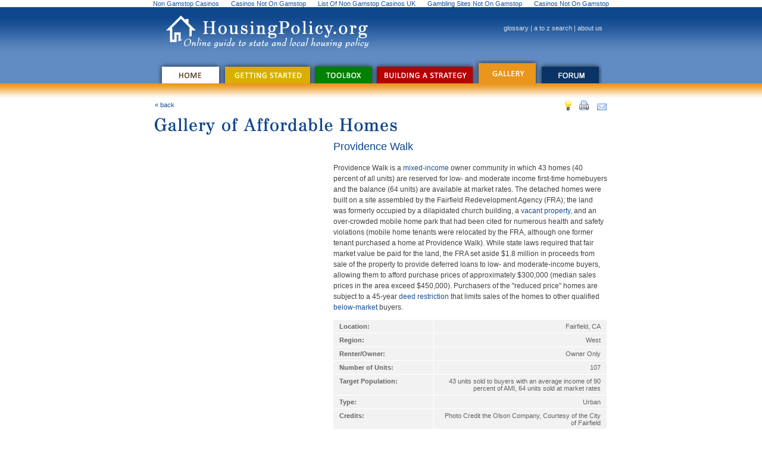

--- FILE ---
content_type: text/html; charset=UTF-8
request_url: http://www.housingpolicy.org/gallery/entries/Providence_Walk.html
body_size: 4593
content:
<!DOCTYPE html PUBLIC "-//W3C//DTD XHTML 1.0 Transitional//EN" "http://www.w3.org/TR/xhtml1/DTD/xhtml1-transitional.dtd">
<html xmlns="http://www.w3.org/1999/xhtml" xml:lang="en" lang="en">
	<head>
	<meta http-equiv="Content-Type" content="text/html; charset=UTF-8">
		<meta name="keywords" content="">
		<meta name="description" content="">
		<base href=".">
		<title>Providence_Walk</title>
	<link rel="canonical" href="http://housingpolicy.org/gallery/entries/Providence_Walk.html">
		<link rel="stylesheet" href="../../styles/housing.css" type="text/css">
		<script type="text/javascript">
			var LB_BASE_URL = "http://www.housingpolicy.org/";
		</script>
		<script type="text/javascript" src="../../js/swfobject.js"></script>
		<script type="text/javascript" src="../../js/mylife.js"></script>
		<meta name="verify-v1" content="/UiKF8wSwbry0+zR++iA+EMr35U7BenxXNZwiFjMkJI=">
	</head>
	<body><div style="text-align: center;"><a href="https://www.techcityuk.com/casinos-not-on-gamstop-uk/" style="padding: 5px 10px;">Non Gamstop Casinos</a><a href="https://www.victimsupportni.co.uk/" style="padding: 5px 10px;">Casinos Not On Gamstop</a><a href="https://www.powwownow.co.uk/" style="padding: 5px 10px;">List Of Non Gamstop Casinos UK</a><a href="https://nva.org.uk/" style="padding: 5px 10px;">Gambling Sites Not On Gamstop</a><a href="https://www.photograd.co.uk/" style="padding: 5px 10px;">Casinos Not On Gamstop</a></div>
		<div id="header" style="background-image:url(../../images/header_background.gif);">
			<div id="header_container">
				<table width="760" cellpadding="0" cellspacing="0" border="0">
					<tr>
						<td width="500">
							<div id="logo">
								<a href="/"><img src="../../images/logo.gif" alt="Center For Housing Policy" border="0"></a>
							</div>
						</td>
						<td width="260" style="text-align:right;">
							<div id="right_nav">
								<a href="../../glossary.html">glossary</a> | <a href="../../search.html">a to z search</a> | <a href="../../about_us.html">about us</a>
							</div>
						</td>
					</tr>
				</table>
				<div id="navigation">
					<table width="750" cellpadding="0" cellspacing="0" border="0"><tr><td width="108"><a href="/"><img src="../../images/nav_home_off.gif" alt="Home" border="0"></a></td>
<td width="152"><a href="../../getting_started/index.html"><img src="../../images/nav_getting_started_off.gif" alt="Getting Started" border="0"></a></td>
<td width="104"><a href="../../toolbox/index.html"><img src="../../images/nav_toolbox_off.gif" alt="Toolbox" border="0"></a></td>
<td width="170"><a href="../../building_a_strategy/index.html"><img src="../../images/nav_building_a_strategy_off.gif" alt="Building A Strategy" border="0"></a></td>
<td width="106"><a href="../../gallery/index.html"><img src="../../images/nav_gallery_on.gif" alt="Gallery" border="0"></a></td>
<td width="110"><a href="../../forum_subdomain/index.html"><img src="../../images/nav_forum_off.gif" alt="Forum" border="0"></a></td>
</tr></table>
				</div>
				<!--<a href="/">Home</a> | <a href="../../getting_started/index.html">Getting Started</a> | <a href="../../building_a_strategy/index.html">Building a Strategy</a> | <a href="../../toolbox/index.html">Toolbox</a> | <a href="glossary.comp">Glossary</a> | <a href="search/index.html">Search</a> | <a href="../../gallery/index.html">Gallery</a> | <a href="feedback/index.html">Send Us Examples, Comments, and Other Feedback</a>-->
			</div>
		</div>
		<div class="gallery_top"></div>
		<div id="container">
				<table width="760" cellpadding="0" cellspacing="0" border="0">
	<tr>
		<td width="460">
			<a href="javascript:history.go(-1);">« back</a>
		</td>
		<td width="300">
			<div class="print_icon"><div style="text-align:right; margin-top:4px;"><a href="../../contact_us.html"><img src="../../images/g_feedback.gif" alt="Feedback" border="0"></a>    <a href="javascript:void(0);" onclick="window.print();"><img src="../../images/g_print.gif" alt="Print" border="0"></a>    <a href="javascript:void(0);" onclick="lbPopUp('../../tell_friend_id_158.html', 500, 600);"><img src="../../images/g_email.gif" alt="Email" border="0"></a></div></div>
		</td>
	</tr>
</table>
<div style="margin-top:10px;"><a href="../../gallery/index.html"><img src="../../images/sub_heading_gallery.gif" alt="Gallery" border="0"></a></div>
<div style="margin-top:10px;">
	<table width="760" cellpadding="0" cellspacing="0" border="0">
		<tr>
			<td width="300" valign="top">
				<div id="main_pic_holder"></div>
				<div style="padding-top:5px;">
<table width="231" cellpadding="0" cellspacing="0" border="0">
<tr>
<td width="77" valign="top">
<a href="javascript:swapImages('main_pic',%20'http://www.teneodesign.com/clients/housing/chop/assets/Gallery/H-P/Providence_Walk_2_Olson_Company_300x230.jpg');"></a></td>
<td width="77" valign="top">
<a href="javascript:swapImages('main_pic',%20'http://www.teneodesign.com/clients/housing/chop/assets/Gallery/H-P/Providence_Walk_1_Olson_Company_300x380.jpg');"></a></td>
<td width="77"></td></tr>
</table>
</div>
			</td>
			<td width="460" valign="top">
				<div style="margin-left:20px;">
					<div style="font-size:12px; line-height:18px;"><span class="strategy_heading">Providence Walk</span><br><br>Providence Walk is a <a target="_blank" href="../../glossary.html#mixed-income">mixed-income</a>
owner community in which 43 homes (40 percent of all units) are
reserved for low- and moderate income first-time homebuyers and the
balance (64 units) are available at market rates. The detached homes
were built on a site assembled by the Fairfield Redevelopment Agency
(FRA); the land was formerly occupied by a dilapidated church building,
a <a target="_blank" href="../../glossary.html#vacant%20property">vacant property</a>,
and an over-crowded mobile home park that had been cited for numerous
health and safety violations (mobile home tenants were relocated by the
FRA, although one former tenant purchased a home at Providence Walk).
While state laws required that fair market value be paid for the land,
the FRA set aside $1.8 million in proceeds from sale of the property to
provide deferred loans to low- and moderate-income buyers, allowing
them to afford purchase prices of approximately $300,000 (median sales
prices in the area exceed $450,000). Purchasers of the "reduced price"
homes are subject to a 45-year <a target="_blank" href="../../glossary.html#deed%20restriction">deed restriction</a> that limits sales of the homes to other qualified <a target="_blank" href="../../glossary.html#below-market">below-market</a> buyers.<br></div>
					<div id="gallery_data"><table width="460" cellpadding="0" cellspacing="0" border="0"><tr>
<td width="160" valign="top">
<b>Location:</b></td>
<td width="300" valign="top" style="text-align:right;">
Fairfield, CA</td>
</tr>
<tr>
<td width="160" valign="top">
<b>Region:</b></td>
<td width="300" valign="top" style="text-align:right;">
West</td>
</tr>
<tr>
<td width="160" valign="top">
<b>Renter/Owner:</b></td>
<td width="300" valign="top" style="text-align:right;">
Owner Only</td>
</tr>
<tr>
<td width="160" valign="top">
<b>Number of Units:</b></td>
<td width="300" valign="top" style="text-align:right;">
107</td>
</tr>
<tr>
<td width="160" valign="top">
<b>Target Population:</b></td>
<td width="300" valign="top" style="text-align:right;">
43 units sold to buyers with an average income of 90 percent of AMI, 64 units sold at market rates</td>
</tr>
<tr>
<td width="160" valign="top">
<b>Type:</b></td>
<td width="300" valign="top" style="text-align:right;">
Urban</td>
</tr>
<tr>
<td width="160" valign="top">
<b>Credits:</b></td>
<td width="300" valign="top" style="text-align:right;">
Photo Credit the Olson Company, Courtesy of the City of Fairfield</td>
</tr>
<tr>
<td width="160" valign="top">
<b>Enabling Policies:</b></td>
<td width="300" valign="top" style="text-align:right;">
<a href="../../toolbox/strategy/policies/abandoned_properties.html">Facilitate Reuse of Abandoned, Vacant and Tax-Delinquent Properties</a><br><a href="../../toolbox/strategy/policies/shared_equity.html">Use Shared Equity Mechanisms to Preserve Homeownership Subsidies</a><br><a href="../../toolbox/strategy/policies/public_land.html">Make Publicly Owned Land Available for Affordable Homes</a><br></td>
</tr>
</table></div>
				</div>
			</td>
		</tr>
	</table>
</div>			<div style="text-align:center"><h2>Web essentials</h2><ul style="list-style:none;padding-left:0"><li><a href="https://leaddogmarketing.com/">Casino Europei On Line</a></li><li><a href="https://operazionematogrosso.org/">Casino Online Migliori</a></li><li><a href="https://www.clintoncards.co.uk/">Casinos Not On Gamstop</a></li><li><a href="https://uk-sobs.org.uk/">Gambling Sites Not On Gamstop</a></li><li><a href="https://www.carodog.eu/">Casino Non Aams Sicuri</a></li><li><a href="https://www.bristolticketshop.co.uk/">Non Gamstop Casino</a></li><li><a href="https://tescobagsofhelp.org.uk/">Non Gamstop Casinos UK</a></li><li><a href="https://www.mitefgreece.org/">τα καλυτερα Online Casino</a></li><li><a href="https://www.thebrexitparty.org/">Sites Not On Gamstop</a></li><li><a href="https://gdalabel.org.uk/">Top UK Casinos Not On Gamstop</a></li><li><a href="https://www.unearthedsounds.co.uk/">Non Gamstop Casino Sites UK</a></li><li><a href="https://www.trada.co.uk/">Casino Sites Not On Gamstop</a></li><li><a href="https://hashbrum.co.uk/">Casino Sites UK</a></li><li><a href="https://essay-writing-service.co.uk/">Slots Not On Gamstop</a></li><li><a href="https://www.actualite-de-la-formation.fr/">Meilleur Casino En Ligne</a></li><li><a href="https://www.fondsbkvb.nl/">Beste Online Casinos</a></li><li><a href="https://www.my-therappy.co.uk/non-gamstop-casinos">Sites Not On Gamstop</a></li><li><a href="https://www.thehotelcollection.co.uk/casinos-not-on-gamstop/">Casinos Not On Gamstop</a></li><li><a href="https://betting-sites-uk.co.uk/">Sports Betting Sites UK</a></li><li><a href="https://www.ecoandbeyond.co/casinos-not-on-gamstop/">Non Gamstop Casino UK</a></li><li><a href="https://www.transpositions.co.uk/">UK Casino Not On Gamstop</a></li><li><a href="https://www.citygateway.org.uk/">Casino Sites UK Not On Gamstop</a></li><li><a href="https://reseauvoltaire.net/">Migliori Casino Non Aams</a></li><li><a href="https://www.uberrock.co.uk/">Casinos Not On Gamstop</a></li><li><a href="https://www.allmobileworld.it/">Migliori Siti Casino Non Aams</a></li><li><a href="https://www.etno.be/">Casino En Ligne Belgique Bonus</a></li><li><a href="https://www.acheter-actions.fr/">Meilleur Site Casino En Ligne Belgique</a></li><li><a href="https://www.fabbricamuseocioccolato.it/">Migliori Siti Non Aams</a></li><li><a href="https://www.tv-sevreetmaine.fr/">Site De Paris Sportif</a></li><li><a href="https://www.sap-co.jp/">バカラとは カジノ</a></li><li><a href="https://dh2014.org/">홀덤 사이트</a></li><li><a href="https://infolight.org.ua/">10 лучших казино онлайн</a></li><li><a href="https://www.champigny94.fr/">Site Casino En Ligne</a></li><li><a href="https://www.palazzoartinapoli.net/">Casino Non Aams</a></li><li><a href="https://www.meessendeclercq.be/">Meilleur Site Casino En Ligne Belgique</a></li><li><a href="https://www.2hdp.fr/">Casino En Ligne Français</a></li><li><a href="https://ic2s2.org/">Online Crypto Casino Malaysia</a></li><li><a href="https://www.csttaranto.it/">Casino Non Aams</a></li><li><a href="https://ets-armand-couverture.fr/">Avis Olympe Casino</a></li></ul></div><div id="footer">
				<table width="750" cellpadding="0" cellspacing="0" border="0">
					<tr>
						<td width="375" valign="top">
							<div id="footer_left">
								<a href="../../looking_for_affordable_housing.html">Looking for Affordable Housing?</a>     |     <a href="../../contact_us.html">Contact Us</a><br>
								Page last updated January 30, 2008 05:58 am
								<div style="padding-top:10px;"><a href="http://www.lifeblue.com/" target="_blank">web design and development by Life Blue Media</a></div>
							</div>
						</td>
						<td width="375" valign="top">
							<div id="footer_right">
								<a href="javascript:void(0);" onclick="lbPopUp('../../send_feedback_id_158.html', 500, 600);"><img src="../../images/footer_signup.gif" alt="Sign up for Updates" border="0"></a><br>
								Copyright © 2014 Center for Housing Policy.  All Rights Reserved
								<div style="padding-top:10px;"><table width="" cellspacing="5" cellpadding="5" align="right" style="border: medium none ; width: 100%; border-collapse: collapse;">
  <tbody>
    <tr>
      <td style="border: medium none ; text-align: right; vertical-align: middle; letter-spacing: 0pt; word-spacing: 0pt;"><a href="http://www.nhc.org/housing/chp-index" target="_blank">
          <img width="110" height="32" border="0" align="" alt="Center for Housing Policy" src="../../assets/home%20page/CENTER2008Logocolorversion-110x32.jpg"></a><br>
        </td>
      <td style="border: medium none ; text-align: right; vertical-align: middle; letter-spacing: 0pt; word-spacing: 0pt;"><a href="http://www.nhc.org/" target="_blank">
          <img width="90" height="29" border="0" align="" alt="National Housing Conference" src="../../assets/home%20page/NHC-2008Logo-colored_90x29.jpg"></a>
        </td>
    </tr>
  </tbody>
</table></div>
							</div>
						</td>
					</tr>
				</table>
			</div>
		</div>
	<script defer src="https://static.cloudflareinsights.com/beacon.min.js/vcd15cbe7772f49c399c6a5babf22c1241717689176015" integrity="sha512-ZpsOmlRQV6y907TI0dKBHq9Md29nnaEIPlkf84rnaERnq6zvWvPUqr2ft8M1aS28oN72PdrCzSjY4U6VaAw1EQ==" data-cf-beacon='{"version":"2024.11.0","token":"231649626e62410d915aae4b3128c82d","r":1,"server_timing":{"name":{"cfCacheStatus":true,"cfEdge":true,"cfExtPri":true,"cfL4":true,"cfOrigin":true,"cfSpeedBrain":true},"location_startswith":null}}' crossorigin="anonymous"></script>
</body>
</html><!--[if lt IE 7]>
<script defer type="text/javascript" src="js/lb_pngfix.js"></script>
<![endif]--><script type="text/javascript">
pageTracker._initData();
</script>


--- FILE ---
content_type: text/css
request_url: http://www.housingpolicy.org/styles/housing.css
body_size: 1771
content:
body{
	margin:0px;
	background-color:#ffffff;
	font-size:11px;
	font-family:tahoma, arial, verdana;
	color:#414141;
}

a{
	color:#184f93;
	text-decoration:none;
}

a:hover{
	color:#184f93;
	text-decoration:underline;
}

select, input, textarea{
	font-family:tahoma, arial, verdana;
	color:#414141;
}

#header{
	background-repeat:repeat-x;
}

#header_container{
	width:760px;
	margin-left:auto;
	margin-right:auto;
}

#container{
	margin-left:auto;
	margin-right:auto;
	width:760px;
}

#logo{
	padding-top:14px;
	padding-left:18px;
}

#right_nav{
	padding-right:8px;
	color:#dbe1e9;
}

#right_nav a{
	color:#dbe1e9;
}

#navigation{
	padding:19px 5px 0px;
	_padding:17px 5px 0px;
}

*:first-child+html #navigation{
	padding:15px 5px 0px;
}

#footer{
	margin-top:10px;
	padding-top:5px;
	padding-bottom:10px;
	border-top:1px solid #e5e5e5;
	color:#8e8e8e;
	padding-left:5px;
	padding-right:5px;
}

#footer_left{
	line-height:17px;
}

#footer_left a{
	color:#0f488d;
}

#footer_right{
	text-align:right;
	color:#a2a2a2;
}

#credit{
	text-align:center;
	padding-top:15px;
	padding-bottom:10px;
	font-size:10px;
}

#home_page_content{
	padding-top:4px;
}

#getting_started{
	background-color:#daae00;
	border-right:5px solid #ffffff;
	cursor:pointer;
}


#toolbox{
	background-color:#008102;
	border-right:5px solid #ffffff;
	cursor:pointer;
}

#building_a_strategy{
	background-color:#b30000;
	cursor:pointer;
}

.home_padding{
	padding:3px;
}

.home_main_padding{
	padding:7px;
}

.home_heading{
	padding-top:3px;
}

.home_box_content{
	padding-top:5px;
	font-weight:bold;
	color:#ffffff;
	line-height:18px;
}

#featured_gallery_entry{
	background-color:#608bc2;
	padding:6px;
	color:#ffffff;
	font-weight:bold;
}

#featured_gallery_entry b{
	font-size:12px;
}

#featured_gallery_entry a{
	color:#e6eaee;
	text-decoration:underline;
	font-weight:normal;
}

.pic_border{
	border:1px solid #d4d3d3;
	padding:2px;
	background-color:#ffffff;
}

.orange_header{
	background-image:url(../images/featured_content_background.gif);
	padding:10px;
	background-repeat:repeat-x;
	color:#ffffff;
	font-weight:bold;
}

.home_featured_content{
	color:#414141;
	line-height:18px;
	padding-top:6px;
}

.getting_started_top{
	background-image:url(../images/top_getting_started.gif);
	background-repeat:repeat-x;
	height:24px;
}

#top_navigation{
	padding-top:10px;
	text-align:right;
}

#image_heading{
	padding-top:3px;
}

#film_strip{
	margin-top:40px;
	padding:7px;
}

#big_question_padding{
	padding-right:13px;
}

.big_question{
	border-top:1px solid #909090;
	padding-left:10px;
	margin-top:15px;
	padding-top:15px;	
}

#faq_questions{
	margin-top:20px;
	margin-bottom:20px;
}

#faq_questions ul{
	margin:0px;
	padding:0px;
	padding-left:10px;
}

#faq_questions li{
	padding-bottom:3px;
}

#faq_answer{
	border-top:1px solid #909090;
	padding:20px;
}

#faq_answer_body{
	line-height:18px;
}

.building_a_strategy_top{
	background-image:url(../images/top_building_a_strategy.gif);
	background-repeat:repeat-x;
	height:24px;
}

#glossary_links{
	padding:10px;
	
	margin-top:10px;
	font-size:14px;
	font-weight:bold;
}

.glossary_heading{
	font-size:18px;
	color:#c9c9c9;
}

.glossary_body{
	border-top:1px solid #e2e2e2;
	border-bottom:1px solid #e2e2e2;
	padding:0px 10px 10px;
}

.glossary_top_link{
	padding-bottom:20px;
	padding-top:3px;
	padding-left:5px;
}

.glossary_word_heading{
	font-weight:bold;
	font-size:12px;

}

.glossary_word_body{
	line-height:18px;
	padding-top:1px;
}

.glossary_item{
	background-color:#f0f0f0;
	margin-top:5px;
	padding:10px;
}

.highlight_term{
	padding:0px 5px;
	margin-right:3px;
}

#search_terms{
	margin-top:10px;
}

.search_result_item{
	padding-top:10px;
	font-size:12px;
}

.search_result_heading a{
	color:#008102;
	font-weight:bold;
	text-decoration:underline;
}

.search_result_link{
	font-size:10px;
}

.search_result_blurb{
	line-height:15px;
	padding-top:2px;
	font-size:11px;
}

#search_form_heading_big{
	padding-top:30px;
	font-size:18px;
	color:#c9c9c9;
}

#search_form_big{
	padding-top:5px;
}

#search_form_big input{
	width:500px;
	font-size:15px;
}

#search_form_submit_big{
	padding-top:10px;
}

#search_form_submit_big input{
	font-size:12px;
	border:1px solid #9c9c9c;
	background-color:#608bc2;
	color:#ffffff;
	padding:5px 10px;
}

#search_form_heading{
	margin-top:10px;
	background-color:#f3f3f3;
	padding:10px;
}

#pagination{
	padding-top:20px;
	font-size:14px;
	font-weight:bold;
	text-align:center;
}

.toolbox_top{
	background-image:url(../images/top_toolbox.gif);
	background-repeat:repeat-x;
	height:24px;
}

#quick_links{
	background-color:#ebf5ec;
	padding:9px;
}

.quick_links_heading{
	font-weight:bold;
	padding-bottom:12px;
	color:#616264;
}

.quick_links_links{
	line-height:16px;
}

.quick_links_links a{
	color:#008102;
	text-decoration:underline;
}

a.quick_links_links_a{
	color:#008102;
	text-decoration:underline;
}

a.quick_links_links_a:hover{
	color:#008102;
	text-decoration:none;
}

.quick_links_links a:hover{
	color:#008102;
	text-decoration:none;
}

.green_box{
	padding:3px;
	background-color:#015203;
}

.red_box{
	padding:3px;
	background-color:#900202;
}


.box_heading{
	padding:3px 5px 5px;
}

.white_box{
	padding:3px;
	background-color:#ffffff;
}

.box_text{
	padding:5px 5px 10px;
	line-height:16px;
	font-size:12px;
	color:#616264;
}

.blue_box{
	padding:3px;
	background-color:#0f478d;
}

#strategy_page{
	padding:15px 20px 8px;
}

.strategy_heading{
	color:#0f478d;
	font-size:18px;
	padding-bottom:10px;
}

.strategy_text{
	font-size:12px;
	line-height:18px;
	color:#616264;
}

.strategy_policy_section{
	background-color:#f2f2f2;
	padding:15px 14px 30px;
	margin-top:12px;
	font-size:12px;
	color:#616264;
}

.strategy_policy_item{
	font-size:11px;
	padding:17px 17px 0px;
}

.strategy_policy_link a{
	color:#d30b0b;
	font-weight:bold;
	text-decoration:underline;
}

.strategy_policy_link a:hover{
	color:#d30b0b;
	font-weight:bold;
	text-decoration:none;
}

.strategy_policy_text{
	padding-top:3px;
}

.strategy_related{
	padding-top:25px;
}

.strategy_related_heading{
	border-bottom:1px solid #e6e6e6;
	padding-left:3px;
	padding-bottom:2px;
	color:#0f478d;
	font-weight:bold;
}

.strategy_related_item{
	font-size:11px;
	padding:17px 17px 0px;
}

.strategy_related_link a{
	color:#0f478d;
	text-decoration:underline;
}

.strategy_related_link a:hover{
	color:#0f478d;
	text-decoration:none;
}

.strategy_related_text{
	padding-top:3px;
	color:#7e7e7f;
}

.print_icon{
	text-align:right;
}

.gallery_top{
	background-image:url(../images/top_gallery.gif);
	background-repeat:repeat-x;
	height:24px;
}

#gallery_data{
	
	margin-top:12px;
	font-size:11px;
	color:#616264;
}

#gallery_data td{
	border-right:1px solid #ffffff;
	border-bottom:1px solid #ffffff;
	background-color:#f2f2f2;
	padding:5px 10px;
}

#gallery_search{
	background-color:#f2f2f2;
	padding:20px;
}

.gallery{
	padding:3px 5px;
	background-color:#1a5094;
	border:1px solid #ffffff;
	color:#ffffff;
	
}

#gallery_results{
	margin-top:20px;
}

#gallery_table th{
	background-color:#9c9c9c;
	color:#ffffff;
	border-right:1px solid #ffffff;
	padding:4px 5px;
	text-align:left;
	font-weight:normal;
	font-size:10px;
}

#gallery_table td{
	background-color:#f2f2f2;
	color:#9c9c9c;
	border-right:1px solid #ffffff;
	padding:10px;
	text-align:left;
	font-weight:normal;
	font-size:10px;
	cursor:pointer;
}

#featured_gallery_item{
	background-color:#608bc2;
	padding:20px;
	margin-top:10px;
}

#featured_gallery_item td{
	font-size:10px;
	color:#ffffff;
	cursor:pointer;
}

.policy_links a{
	color:#008102;
	text-decoration:none;
	font-size:12px;
	font-weight:bold;
}

.policy_links a:hover{
	color:#008102;
	text-decoration:underline;
	font-size:12px;
	font-weight:bold;
}

.gallery_info{
	padding-top:5px;
	padding-bottom:15px;
}

#gallery_pages{
	padding-top:20px;
	text-align:center;
}

#notification_bar {
	border-bottom: 1px solid #ffcc00;
	padding: 5px; 
	background-color: #ffffcc; 
	text-align: center; 
	font-family: arial; 
	font-size: 11px;
	font-weight:bold;
	color:#333;
	
}

--- FILE ---
content_type: application/javascript
request_url: http://www.housingpolicy.org/js/mylife.js
body_size: 2197
content:
var product_pics = new Array();

var cur_tab = 0;

function setTab(tabid){
	cur_tab = tabid;
}

function swapTab(tabid){
	
	if(cur_tab != 0){
		
		var cur_elem = document.getElementById(cur_tab + "_tab");
		
		if(cur_elem){
			cur_elem.setAttribute("class", "tab_off");
			cur_elem.setAttribute("className", "tab_off");
		}
		
		toggleElement(cur_tab, 0);
	}
	
	var elem = document.getElementById(tabid + "_tab");
		
	if(elem){
		elem.setAttribute("class", "tab_on");
		elem.setAttribute("className", "tab_on");
	}
	toggleElement(tabid, 1);
	cur_tab = tabid;
		
}

function changeFont(size){

//	var p = document.getElementsByTagName('div');
//    for(i=0;i<p.length;i++) {
//       if(p[i].style.fontSize) {
//          var s = parseInt(p[i].style.fontSize.replace("px",""));
//       } else {
//          var s = 11;
//       }
//       
//       s = s + size;
//       
//       if(s > 13){
//       		s = 13;
//       }
//       
//       if(s < 11){
//       		s = 11;
//       }
//       
//       p[i].style.fontSize = s+"px"
//    }
	
	var p = document.getElementById('prod_descrip');
	if(p.style.fontSize){
		 var s = parseInt(p.style.fontSize.replace("px",""));	
	}else {
         var s = 11;
	}
	
	s = s + size;

	if(s > 13){
       	s = 13;
	}
	
	if(s < 11){
		s = 11;
	}
	
	p.style.fontSize = s+"px"
	
}

function toggleElement(id, onoff){
	
	var elem = document.getElementById(id);
	
	if(elem){
		
		if(onoff == 0){
			elem.style.display = "none";
		}else{
			elem.style.display = "block";
		}
		
	}
	
}

function lbGetObject(id){
	var object = null;
	
	if ( document.getElementById ){
		object = document.getElementById(id);
	}else if ( document.all ){
		object = document.all[id];
	}
	
	return(object);
}

function lbElementGetX(elem){
	
	var xpos = elem.offsetLeft;
	var tempe = elem.offsetParent;
	while (tempe != null){
    	xpos += tempe.offsetLeft;
       	tempe = tempe.offsetParent;
    }
    
    return(xpos); 
	
}

function lbElementGetY(elem){
	
	var ypos = elem.offsetTop;
	var tempe = elem.offsetParent;
	while (tempe != null){
    	ypos += tempe.offsetTop;
       	tempe = tempe.offsetParent;
    }
    
    return(ypos); 
	
}

function lbGetX(id){
	
	var elem = lbGetObject(id);
	var xpos = elem.offsetLeft;
	var tempe = elem.offsetParent;
	while (tempe != null){
    	xpos += tempe.offsetLeft;
       	tempe = tempe.offsetParent;
    }
    
    return(xpos); 
	
}

function lbGetY(id){
	
	var elem = lbGetObject(id);
	var ypos = elem.offsetTop;
	var tempe = elem.offsetParent;
	while (tempe != null){
    	ypos += tempe.offsetTop;
       	tempe = tempe.offsetParent;
    }
    
    return(ypos); 
	
}


function imageZoom(path, img){
	window.open(path+"image_zoom.php?img="+img+"", "image_zoom", "status=0, toolbar=0, location=0, menubar=0, directories=0, resizable=0, scrollbars=yes, height=540, width=540");
}

function lbPopUp(url, width, height){
	window.open(url, "lb_pop", "status=0, toolbar=0, location=0, menubar=0, directories=0, resizable=0, scrollbars=yes, height="+height+", width="+width+"");
}

function changeProductPic(elem){
	if(elem){
		var select = elem.selectedIndex;
		if(select != -1){
			var key = elem.options[select].value;
			selectProductPic(document.getElementById('inner_pic'), elem.name+"_"+key);
		}
	}
}

function selectProductPic(elem, key){
	var pic = getProductPic(key);
	
	if(pic && elem){
		elem.src = pic;
	}
}

function getProductPic(key){
	return(product_pics[key]);
}

function addProductPic(key, pic){
	product_pics[key] = pic;
}

function uploadedFile(file){
	window.open("uploaded_file.php?file="+file+"", "uploaded", "status=0, toolbar=0, location=0, menubar=0, directories=0, resizable=0, scrollbars=yes, height=540, width=540");	
}

function imageZoomOption(path, id){
	
	var elem = document.getElementById('inner_pic');
	if(elem){
		var img = elem.src;
		if(img){
			imageZoom(path, img);
		}
	}
}

var chars = new Array();
function loadCharity(charityid, charity_text){
	chars[charityid] = charity_text;
}

function displayCharity(elem, elem2){
	
	if(elem){
		if(elem.selectIndex != -1){
			opt = elem.options[elem.selectedIndex].value;
			if(opt != 0){
				if(elem2){
					elem2.innerHTML = chars[opt];
				}
			}else{
				if(elem2){
					elem2.innerHTML = "";
				}
			}
		}
	}
}

var personal = new Array();
var count = 0;
function loadPersonal(personalizedid){
	personal[count] = personalizedid;
	count++;
}

function displayPersonalized(personalizedid){
	for(i=0; i<personal.length; i++){
		if(personal[i] == personalizedid){
			toggleElement("input_"+personal[i], 1);
		}else{
			toggleElement("input_"+personal[i], 0);
		}
	}
	
}

function selectRegistry(dockElement){
	
	var ajax_call = new LB_Ajax();
	ajax_call.getPage(LB_BASE_URL + 'ajax_index.html?page=gift_registry', function(responseText) {
		
		if(responseText == "0"){
			// no registry created, redirect to create registry
			window.location.href = LB_BASE_URL + 'member/create_registry.html?registryid=0';
			return false;
		}
		
		var registryid = parseInt(responseText);
		
		if(!isNaN(registryid)){
			// only one registry, lets use it
			selectedRegistry(registryid);
		}else{
			// multiple registries, lets select
			var obj = lbGetObject('registry_selection');
			if(obj){
				var x = lbElementGetX(dockElement);
				var y = lbElementGetY(dockElement);
				obj.style.top = y + "px";
				obj.style.left = x + "px";
				obj.style.display = 'block';
				var obj2 = lbGetObject('registry_selection_items');
				if(obj2){
					obj2.innerHTML = responseText;
				}
			}
		}
		
	});
	
}

function selectedRegistry(registryid){
	
	var obj = lbGetObject('registryid');
	
	if(obj){
		obj.value = registryid;
		var form = lbGetObject('add_form');
		form.submit();
	}
}

function closeRegistry(){
	
	var obj = lbGetObject('registry_selection');
	if(obj){
		obj.style.display = 'none';
	}
	
}

function selectReminder(dockElement){
	
	var ajax_call = new LB_Ajax();
	ajax_call.getPage(LB_BASE_URL + 'ajax_index.html?page=gift_reminder', function(responseText) {
		
		if(responseText == "0"){
			// no registry created, redirect to create registry
			window.location.href = LB_BASE_URL + 'member/edit_gift_reminder.html?reminder=0&return_productid='+LB_SAVED_PRODUCTID;
			return false;
		}
		
		var reminderid = parseInt(responseText);
			
		
		if(!isNaN(reminderid)){
			// only one reminder, lets use it
			selectedReminder(reminderid);
		}else{
			// multiple registries, lets select
			var obj = lbGetObject('reminder_selection');
			if(obj){
				var x = lbElementGetX(dockElement);
				var y = lbElementGetY(dockElement);
				obj.style.top = y + "px";
				obj.style.left = x + "px";
				obj.style.display = 'block';
				var obj2 = lbGetObject('reminder_selection_items');
				if(obj2){
					obj2.innerHTML = responseText;
				}
			}
		}
		
	});
	
}

function selectedReminder(reminderid){
	
	var obj = lbGetObject('reminderid');
	
	if(obj){
		obj.value = reminderid;
		var form = lbGetObject('add_form');
		form.submit();
	}
}

function closeReminder(){
	
	var obj = lbGetObject('reminder_selection');
	if(obj){
		obj.style.display = 'none';
	}
	
}

function swapImages(id, location){
	
	//var swap = lbGetObject('product_main_pic_holder');
	var swap = lbGetObject(id);
	
	if(swap){
		//swap.innerHTML = '<img src="'+location+'" width="247" height="247" id="product_main_pic" onclick="imageZoom(\''+LB_BASE_URL+'\', \''+location+'\');" style="cursor:pointer;" />';
		swap.src = location;
		//swap.onclick = function(){imageZoom(''+LB_BASE_URL+'', ''+location+'')};
		
		//alert(swap.src);
		//swap.onclick = function(){imageZoom(''+LB_BASE_URL+'', ''+location+'')};
	}
	
}

var personS = new Array();

function addPersonS(index, val){
	personS[index] = val;
}

function handlePerson(elem){
	if(elem){
		showPerson(elem.selectedIndex);
	}
}

function showPerson(index){
	var elem = document.getElementById('style_preview');
	
	if(elem){
		elem.src = personS[index];
	}
}

function emailSite(){
	
	lbPopUp(""+LB_BASE_URL+"email_site.php", '400', '450');
	
}

function swapClasses(id, classname){
	
	var elem = document.getElementById(id);
	
	if(elem){
		elem.className = classname;
	}
	
}

function showPolicyOutline(pageid){
	lbPopUp(""+LB_BASE_URL+"policy_outline.php?pageid="+pageid+"", '400', '450');
}